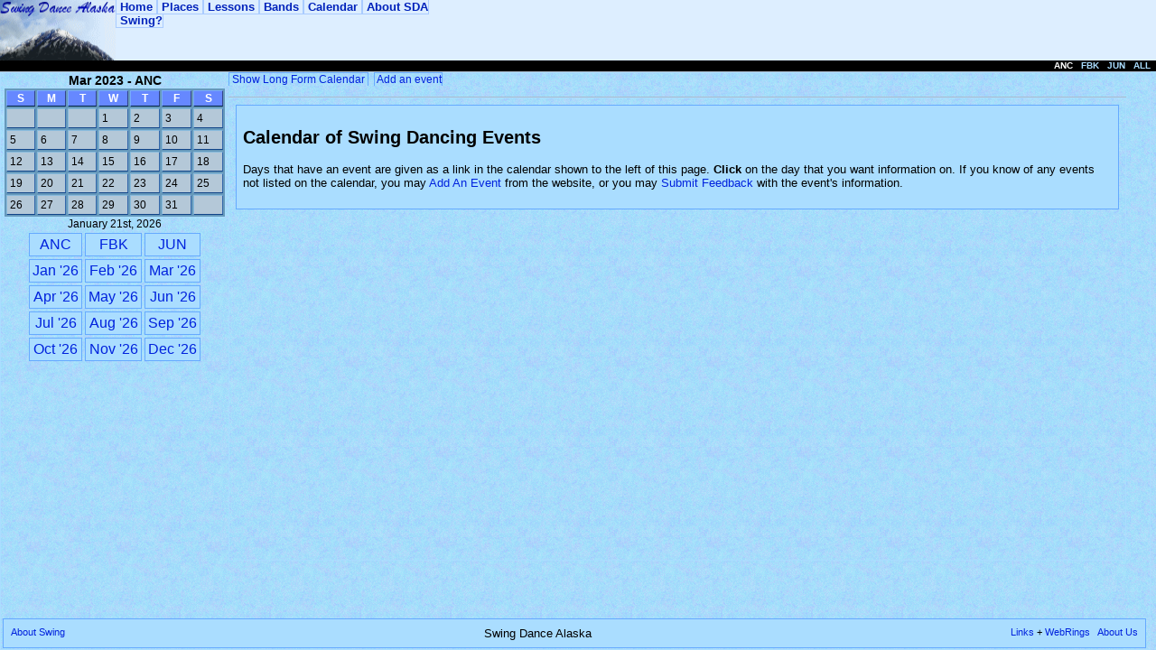

--- FILE ---
content_type: text/html; charset=UTF-8
request_url: http://swingak.net/calendar/?mon=3&yer=2023
body_size: 8655
content:
<!DOCTYPE HTML PUBLIC "-//W3C//DTD HTML 4.01 Transitional//EN">
<HTML>
<HEAD>
<TITLE>Calendar of Swing Dance Events - Swing Dance Alaska</TITLE>
<META name="keywords" content="Anchorage, Alaska, swing, lindy hop, dance, dancers, jitterbug, music, jive, club, jazz, bands, blues">
<META name="description" content="Swing dancing events calendar for Alaska's swing dance scene.">
<META name="revisit-after" content="9 days">
<META name="robots" content="noindex,nofollow">
<META http-equiv="Content-Type" content="text/html; charset=iso-8859-1">
<style type="text/css">
.brd01  {border:1px solid #6af;}
.bck01  {background:#adf;}	.bck02  {background:#adf;}
.clr01  {color:#000;}

body	{background:#adf url("http://swingak.net/css/lite/bg-body.gif");color:#000;font-family:"verdana","arial","helvetica",sans-serif;font-size:10pt;}
.hed	{background:#def;color:#000;font-weight:bold;color:#000;}
.obj,.fot{background:#adf;border:1px solid #6af;}
.fot	{text-align:center;margin:3px;padding:8px;}	.fot a		{font-weight:normal;}		.fot div{font-size:8pt;}
.ftp	{border:1px dotted #a0d0ff;clear:both;padding-top:10px;}
.mes  {background:#dc7;color:#400;border:1px solid #800;}

.mid	{border:1px solid #adf;color:#000;}
.lft	{border:1px solid #adf;}
.rit	{border:1px solid #adf;}

a,
a:visited{color:#02d;background:none;text-decoration:none;}
a:hover	{color:#fff;background:#7af;}
.hed a	{border:1px solid #acf;border-top:none;color:#02b;font-weight:bold;font-size:10pt;}
h1,em		{color:#652;font-weight:bold;}  em		{font-style:normal;}
.key    {background:#000;height:12px;font-size:10px;color:#adf;}
.key a	{font-weight:bold;color:#adf;}
.key .lit{color:#fff;}
.ieb		{border-top:1px solid #abc;}
</style>
<!-- CSS -->
<style type="text/css">
.key  {position:absolute;top:67;left:0;right:0;width:100%;height:12px;}
body	{overflow:hidden;margin:0;padding:0;padding-top:79px;}
.hed	{position:absolute;top:0;width:100%;height:67px;}
.cnt	{overflow:auto;}	.cnt,.ieb{position:relative;top:0;margin:0;padding:0;height:100%;width:100%;}
.ieb  {width:99.5%;}
.fct  {position:absolute;bottom:0;width:100%;}
.fot	{position:absolute;bottom:0;left:0;right:2px;}
.himg {position:absolute;top:0;left:0;}

.obj,.ftp,
.mes	{position:relative;top:0;margin:7px;padding:7px;}
.ftp	{clear:both;}

.mid	{min-height:99.5%;margin-left:12em;margin-right:14em;}
.lft	{position:absolute;left:0;top:0;height:99.5%;width:12em;}
.rit	{position:absolute;right:0;top:0;height:99.5%;width:14em;}

h1			{font-size:150%;text-align:center;display:block;margin:0;padding:0;}
.wbk a	{float:left;width:auto;margin:3px;padding:7px;white-space:nowrap;display:block;}
.wbk a	{border-top:1px #bef solid;border-left:1px #bef solid;border-bottom:1px #49e solid;border-right:1px #49e solid;}
</style>
<style type="text/css">
</style>
</HEAD>
<BODY><div class="cnt"><div class="ieb"><div class="mid" style="margin-right:0;margin-left:0;">
<style>
.cal			{width:98%;empty-cells:show;}
.cal th		{width:14%;}
.cal tr		{margin:0;padding:0;}
.cal td		{margin:0px;padding:3px;vertical-align:top;}
.cal td a	{display:block;}

.cal td span	{display:none;}
.cal td:hover span	{display:block;position:absolute;top:220px;left:5px;text-decoration:none;text-align:left;padding:5px;z-index:100;}

.mnt		  {border-spacing:3;}
.mnt td		{text-align:center;padding:3px;}

.ltcal    {font-size:9pt;width:21em;float:left;}
.rtcal		{font-size:9pt;margin-left:21em;}

iframe {height:82%;}
.cal			{border:1px solid #adf;background:#69b;}
.cal tr  {}
.cal th	{background:#68f;color:#fff;border:1px solid #7af;border-right:1px solid #348;border-bottom:1px solid #024;font-size:9pt;text-align:center;}
.cal tr td	{background:#b4c8d8;color:#000;border:1px solid #8bd;border-right:1px solid #36a;border-bottom:1px solid #148;font-size:9pt;}
.cal tr td a{color:#07d;text-decoration:none;font-weight:bold;}	.cal td a:hover{color:#22c;}
#today		{border:2px solid #ff4;border-right:2px solid #fd0;border-bottom:2px solid #dc0;}
.cal .linka		{background:#cde;}  .cal .linka a:hover,.cal td.linka:hover  {background:#def;}
.cal .linkb		{background:#cef;}  .cal .linkb a:hover,.cal td.linkb:hover  {background:#cff;}
.cal .linkc		{background:#bec;}  .cal .linkc a:hover,.cal td.linkc:hover  {background:#bfc;}
.cal .linkd		{background:#ede;}  .cal .linkd a:hover,.cal td.linkd:hover  {background:#fef;}
.mnt a    {text-decoration:none;}	.mnt td:hover, .mnt td a:hover		{color:#000;background:#cef;}
.cal td:hover span  {border:3px solid blue;background:#adf;}
</style>
<div class="ltcal">
<center>
<b><big>Mar 2023 - ANC</big></b><br>
<table class="cal">
<tr>
	<th>S</th>
	<th>M</th>
	<th>T</th>
	<th>W</th>
	<th>T</th>
	<th>F</th>
	<th>S</th>
</tr>
<tr class="cal">
	<td>&nbsp;</td>
	<td>&nbsp;</td>
	<td>&nbsp;</td>
	<td>1</td>
	<td>2</td>
	<td>3</td>
	<td>4</td>
</tr>
<tr class="cal">
	<td>5</td>
	<td>6</td>
	<td>7</td>
	<td>8</td>
	<td>9</td>
	<td>10</td>
	<td>11</td>
</tr>
<tr class="cal">
	<td>12</td>
	<td>13</td>
	<td>14</td>
	<td>15</td>
	<td>16</td>
	<td>17</td>
	<td>18</td>
</tr>
<tr class="cal">
	<td>19</td>
	<td>20</td>
	<td>21</td>
	<td>22</td>
	<td>23</td>
	<td>24</td>
	<td>25</td>
</tr>
<tr class="cal">
	<td>26</td>
	<td>27</td>
	<td>28</td>
	<td>29</td>
	<td>30</td>
	<td>31</td>
	<td>&nbsp;</td>
</tr>
</table>

January 21st, 2026<br>
<table class="mnt">
<tr>
	<td class="obj"><a href="http://swingak.net/calendar/?rgn=ANC&mon=3&yer=2023">ANC</a></td>
	<td class="obj"><a href="http://swingak.net/calendar/?rgn=FBK&mon=3&yer=2023">FBK</a></td>
	<td class="obj"><a href="http://swingak.net/calendar/?rgn=JUN&mon=3&yer=2023">JUN</a></td>
</tr>
<tr>
	<td class="obj"><a href="http://swingak.net/calendar/?mon=1&yer=2026">Jan '26</a></td>
	<td class="obj"><a href="http://swingak.net/calendar/?mon=2&yer=2026">Feb '26</a></td>
	<td class="obj"><a href="http://swingak.net/calendar/?mon=3&yer=2026">Mar '26</a></td>
</tr>
<tr>
	<td class="obj"><a href="http://swingak.net/calendar/?mon=4&yer=2026">Apr '26</a></td>
	<td class="obj"><a href="http://swingak.net/calendar/?mon=5&yer=2026">May '26</a></td>
	<td class="obj"><a href="http://swingak.net/calendar/?mon=6&yer=2026">Jun '26</a></td>
</tr>
<tr>
	<td class="obj"><a href="http://swingak.net/calendar/?mon=7&yer=2026">Jul '26</a></td>
	<td class="obj"><a href="http://swingak.net/calendar/?mon=8&yer=2026">Aug '26</a></td>
	<td class="obj"><a href="http://swingak.net/calendar/?mon=9&yer=2026">Sep '26</a></td>
</tr>
<tr>
	<td class="obj"><a href="http://swingak.net/calendar/?mon=10&yer=2026">Oct '26</a></td>
	<td class="obj"><a href="http://swingak.net/calendar/?mon=11&yer=2026">Nov '26</a></td>
	<td class="obj"><a href="http://swingak.net/calendar/?mon=12&yer=2026">Dec '26</a></td>
</tr>
</table>
</center>
</div>

<div class="rtcal">
	<a href="http://swingak.net/calendar/?mon=3&yer=2023&viw=lg" class="brd01">&nbsp;Show Long Form Calendar </a>&nbsp;
	<a href="/inc/addevent/" class="brd01">&nbsp;Add an event </a>
	<br>
		<iframe src="caleinfo/?pg=intro&inl=1" NAME="nfo" FRAMEBORDER="no" width="98%"></IFRAME>
</div>
</div><!--mid-->
<div class="ftp">&nbsp;</div>
<div class="fct">
	<div class="fot">
		<div style="float:left;"><a HREF="http://www.just-the-swing.com">About Swing</a></div>
		<div style="float:right;">
			<A HREF="http://swingak.net/web-links/">Links</a> +
			<A HREF="http://swingak.net/web-links/">WebRings</a> &nbsp;
			<A HREF="http://swingak.net/about-sda/">About Us</a>
		</div>
		Swing Dance Alaska
	</div>
</div>
</div><!--ieb--></div><!--cnt-->
<!-- HEADER -->
<div class="hed">
<table border="0" cellspacing="0" cellpadding="0" width="100%">
	<tr valign="top">
	<td rowspan="2" width="128"><img src="http://swingak.net/css/lite/logo_.gif" width="128" height="67" alt="Swing Dance Alaska" class="himg"></td>
	<td><a href="http://swingak.net/">&nbsp;Home </a>
	<a href="http://swingak.net/places/">&nbsp;Places </a>
	<a href="http://swingak.net/lessons/">&nbsp;Lessons </a>
	<a href="http://swingak.net/bands/">&nbsp;Bands </a>
	<a href="http://swingak.net/calendar/">&nbsp;Calendar </a>
	<a href="http://swingak.net/about-sda/">&nbsp;About SDA </a><br>
	<a href="http://www.just-the-swing.com">&nbsp;Swing? </a>
		</td></tr>
</table>
</div>

<div class="key">
	<div style="float:right;">
	<a href="http://swingak.net/calendar/?rgn=ANC" class="lit">ANC</a> &nbsp;
	<a href="http://swingak.net/calendar/?rgn=FBK">FBK</a> &nbsp;
	<a href="http://swingak.net/calendar/?rgn=JUN">JUN</a> &nbsp;
	<a href="http://swingak.net/calendar/?rgn=ALL">ALL</a> &nbsp;
	</div>
</div>
</BODY></HTML>


--- FILE ---
content_type: text/html; charset=UTF-8
request_url: http://swingak.net/calendar/caleinfo/?pg=intro&inl=1
body_size: 3170
content:
<!DOCTYPE HTML PUBLIC "-//W3C//DTD HTML 4.01 Transitional//EN">
<HTML>
<HEAD>
<TITLE>Swing Dance Alaska</TITLE>
<META name="revisit-after" content="9 days">
<META name="robots" content="index,follow">
<META http-equiv="Content-Type" content="text/html; charset=iso-8859-1">
<style type="text/css">
.brd01  {border:1px solid #6af;}
.bck01  {background:#adf;}	.bck02  {background:#adf;}
.clr01  {color:#000;}

body	{background:#adf url("http://swingak.net/css/lite/bg-body.gif");color:#000;font-family:"verdana","arial","helvetica",sans-serif;font-size:10pt;}
.hed	{background:#def;color:#000;font-weight:bold;color:#000;}
.obj,.fot{background:#adf;border:1px solid #6af;}
.fot	{text-align:center;margin:3px;padding:8px;}	.fot a		{font-weight:normal;}		.fot div{font-size:8pt;}
.ftp	{border:1px dotted #a0d0ff;clear:both;padding-top:10px;}
.mes  {background:#dc7;color:#400;border:1px solid #800;}

.mid	{border:1px solid #adf;color:#000;}
.lft	{border:1px solid #adf;}
.rit	{border:1px solid #adf;}

a,
a:visited{color:#02d;background:none;text-decoration:none;}
a:hover	{color:#fff;background:#7af;}
.hed a	{border:1px solid #acf;border-top:none;color:#02b;font-weight:bold;font-size:10pt;}
h1,em		{color:#652;font-weight:bold;}  em		{font-style:normal;}
.key    {background:#000;height:12px;font-size:10px;color:#adf;}
.key a	{font-weight:bold;color:#adf;}
.key .lit{color:#fff;}
.ieb		{border-top:1px solid #abc;}
</style>
<!-- CSS -->
<style type="text/css">
.key  {position:absolute;top:0;left:0;right:0;width:100%;height:12px;}
body	{overflow:hidden;margin:0;padding:0;padding-top:12px;}
.hed	{position:absolute;top:0;width:100%;height:0px;}
.cnt	{overflow:auto;}	.cnt,.ieb{position:relative;top:0;margin:0;padding:0;height:100%;width:100%;}
.ieb  {width:99.5%;}
.fct  {position:absolute;bottom:0;width:100%;}
.fot	{position:absolute;bottom:0;left:0;right:2px;}
.himg {position:absolute;top:0;left:0;}

.obj,.ftp,
.mes	{position:relative;top:0;margin:7px;padding:7px;}
.ftp	{clear:both;}

.mid	{min-height:99.5%;margin-left:12em;margin-right:14em;}
.lft	{position:absolute;left:0;top:0;height:99.5%;width:12em;}
.rit	{position:absolute;right:0;top:0;height:99.5%;width:14em;}

h1			{font-size:150%;text-align:center;display:block;margin:0;padding:0;}
.wbk a	{float:left;width:auto;margin:3px;padding:7px;white-space:nowrap;display:block;}
.wbk a	{border-top:1px #bef solid;border-left:1px #bef solid;border-bottom:1px #49e solid;border-right:1px #49e solid;}
</style>
<style type="text/css">
</style>
</HEAD>
<BODY><div class="cnt"><div class="ieb"><div class="mid" style="margin-right:0;margin-left:0;">
<div class="obj"><h2>Calendar of Swing Dancing Events</h2><p>
	Days that have an event are given as a link in the calendar shown to the left of this
	page. <b>Click</b> on the day that you want information on.
	If you know of any events not listed on the calendar,
	you may <a href="http://swingak.net/inc/addevent/" target=_top >Add An Event</a> from the website,
	or you may <a href="/?log=fb" target="_top">Submit Feedback</a> with
	the event's information.</div><!--mid-->
</BODY></HTML>
